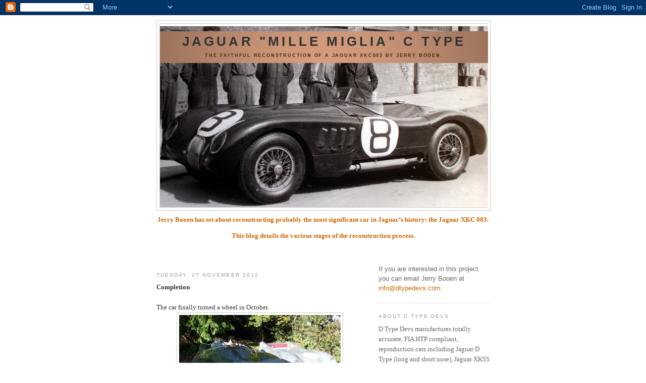

--- FILE ---
content_type: text/html; charset=UTF-8
request_url: http://blog.dtypedevs.com/2012/11/completion-car-finally-turned-wheel-in.html
body_size: 7842
content:
<!DOCTYPE html>
<html dir='ltr'>
<head>
<link href='https://www.blogger.com/static/v1/widgets/55013136-widget_css_bundle.css' rel='stylesheet' type='text/css'/>
<meta content='text/html; charset=UTF-8' http-equiv='Content-Type'/>
<meta content='blogger' name='generator'/>
<link href='http://blog.dtypedevs.com/favicon.ico' rel='icon' type='image/x-icon'/>
<link href='http://blog.dtypedevs.com/2012/11/completion-car-finally-turned-wheel-in.html' rel='canonical'/>
<link rel="alternate" type="application/atom+xml" title="Jaguar &quot;Mille Miglia&quot; C Type - Atom" href="http://blog.dtypedevs.com/feeds/posts/default" />
<link rel="alternate" type="application/rss+xml" title="Jaguar &quot;Mille Miglia&quot; C Type - RSS" href="http://blog.dtypedevs.com/feeds/posts/default?alt=rss" />
<link rel="service.post" type="application/atom+xml" title="Jaguar &quot;Mille Miglia&quot; C Type - Atom" href="https://www.blogger.com/feeds/6123958537091104477/posts/default" />

<link rel="alternate" type="application/atom+xml" title="Jaguar &quot;Mille Miglia&quot; C Type - Atom" href="http://blog.dtypedevs.com/feeds/2049223244400687756/comments/default" />
<!--Can't find substitution for tag [blog.ieCssRetrofitLinks]-->
<link href='https://blogger.googleusercontent.com/img/b/R29vZ2xl/AVvXsEgpRXRliWb33sRx2uXo9d95HX38vA8RCn1hQPCOqMNx7qRVx7z5aQ0FPGkQK76jWFlJJhT5yQ4rdf2px76hTlOJRXxvZs_nfRoC5i9q9Fvb9g6HCPJPbTwFk3MUJiYZruzQaBh7u4IxOXI/s320/Nov+c.JPG' rel='image_src'/>
<meta content='http://blog.dtypedevs.com/2012/11/completion-car-finally-turned-wheel-in.html' property='og:url'/>
<meta content='Jaguar &quot;Mille Miglia&quot; C Type' property='og:title'/>
<meta content='Completion   The car finally turned a wheel in October.             Norman Dewis casts an expert eye.' property='og:description'/>
<meta content='https://blogger.googleusercontent.com/img/b/R29vZ2xl/AVvXsEgpRXRliWb33sRx2uXo9d95HX38vA8RCn1hQPCOqMNx7qRVx7z5aQ0FPGkQK76jWFlJJhT5yQ4rdf2px76hTlOJRXxvZs_nfRoC5i9q9Fvb9g6HCPJPbTwFk3MUJiYZruzQaBh7u4IxOXI/w1200-h630-p-k-no-nu/Nov+c.JPG' property='og:image'/>
<title>Jaguar "Mille Miglia" C Type</title>
<style id='page-skin-1' type='text/css'><!--
/*
-----------------------------------------------
Blogger Template Style
Name:     Minima
Date:     26 Feb 2004
Updated by: Blogger Team
----------------------------------------------- */
/* Use this with templates/template-twocol.html */
body {
background:#ffffff;
margin:0;
color:#333333;
font:x-small Georgia Serif;
font-size/* */:/**/small;
font-size: /**/small;
text-align: center;
}
a:link {
color:#cc6600;
text-decoration:none;
}
a:visited {
color:#999999;
text-decoration:none;
}
a:hover {
color:#cc6600;
text-decoration:underline;
}
a img {
border-width:0;
}
/* Header
-----------------------------------------------
*/
#header-wrapper {
width:660px;
margin:0 auto 10px;
border:1px solid #cccccc;
}
#header-inner {
background-position: center;
margin-left: auto;
margin-right: auto;
}
#header {
margin: 5px;
border: 1px solid #cccccc;
text-align: center;
color:#333333;
}
#header h1 {
margin:5px 5px 0;
padding:15px 20px .25em;
line-height:1.2em;
text-transform:uppercase;
letter-spacing:.2em;
font: normal bold 200% Trebuchet, Trebuchet MS, Arial, sans-serif;
}
#header a {
color:#333333;
text-decoration:none;
}
#header a:hover {
color:#333333;
}
#header .description {
margin:0 5px 5px;
padding:0 20px 15px;
max-width:700px;
text-transform:uppercase;
letter-spacing:.2em;
line-height: 1.4em;
font: normal bold 69% Arial, sans-serif;
color: #4c2600;
}
#header img {
margin-left: auto;
margin-right: auto;
}
/* Outer-Wrapper
----------------------------------------------- */
#outer-wrapper {
width: 660px;
margin:0 auto;
padding:10px;
text-align:left;
font: normal normal 100% Georgia, Serif;
}
#main-wrapper {
width: 410px;
float: left;
word-wrap: break-word; /* fix for long text breaking sidebar float in IE */
overflow: hidden;     /* fix for long non-text content breaking IE sidebar float */
}
#sidebar-wrapper {
width: 220px;
float: right;
word-wrap: break-word; /* fix for long text breaking sidebar float in IE */
overflow: hidden;      /* fix for long non-text content breaking IE sidebar float */
}
/* Headings
----------------------------------------------- */
h2 {
margin:1.5em 0 .75em;
font:normal normal 78% 'Trebuchet MS',Trebuchet,Arial,Verdana,Sans-serif;
line-height: 1.4em;
text-transform:uppercase;
letter-spacing:.2em;
color:#999999;
}
/* Posts
-----------------------------------------------
*/
h2.date-header {
margin:1.5em 0 .5em;
}
.post {
margin:.5em 0 1.5em;
border-bottom:1px dotted #cccccc;
padding-bottom:1.5em;
}
.post h3 {
margin:.25em 0 0;
padding:0 0 4px;
font-size:140%;
font-weight:normal;
line-height:1.4em;
color:#cc6600;
}
.post h3 a, .post h3 a:visited, .post h3 strong {
display:block;
text-decoration:none;
color:#cc6600;
font-weight:normal;
}
.post h3 strong, .post h3 a:hover {
color:#333333;
}
.post-body {
margin:0 0 .75em;
line-height:1.6em;
}
.post-body blockquote {
line-height:1.3em;
}
.post-footer {
margin: .75em 0;
color:#999999;
text-transform:uppercase;
letter-spacing:.1em;
font: normal normal 78% 'Trebuchet MS', Trebuchet, Arial, Verdana, Sans-serif;
line-height: 1.4em;
}
.comment-link {
margin-left:.6em;
}
.post img, table.tr-caption-container {
padding:4px;
border:1px solid #cccccc;
}
.tr-caption-container img {
border: none;
padding: 0;
}
.post blockquote {
margin:1em 20px;
}
.post blockquote p {
margin:.75em 0;
}
/* Comments
----------------------------------------------- */
#comments h4 {
margin:1em 0;
font-weight: bold;
line-height: 1.4em;
text-transform:uppercase;
letter-spacing:.2em;
color: #999999;
}
#comments-block {
margin:1em 0 1.5em;
line-height:1.6em;
}
#comments-block .comment-author {
margin:.5em 0;
}
#comments-block .comment-body {
margin:.25em 0 0;
}
#comments-block .comment-footer {
margin:-.25em 0 2em;
line-height: 1.4em;
text-transform:uppercase;
letter-spacing:.1em;
}
#comments-block .comment-body p {
margin:0 0 .75em;
}
.deleted-comment {
font-style:italic;
color:gray;
}
#blog-pager-newer-link {
float: left;
}
#blog-pager-older-link {
float: right;
}
#blog-pager {
text-align: center;
}
.feed-links {
clear: both;
line-height: 2.5em;
}
/* Sidebar Content
----------------------------------------------- */
.sidebar {
color: #666666;
line-height: 1.5em;
}
.sidebar ul {
list-style:none;
margin:0 0 0;
padding:0 0 0;
}
.sidebar li {
margin:0;
padding-top:0;
padding-right:0;
padding-bottom:.25em;
padding-left:15px;
text-indent:-15px;
line-height:1.5em;
}
.sidebar .widget, .main .widget {
border-bottom:1px dotted #cccccc;
margin:0 0 1.5em;
padding:0 0 1.5em;
}
.main .Blog {
border-bottom-width: 0;
}
/* Profile
----------------------------------------------- */
.profile-img {
float: left;
margin-top: 0;
margin-right: 5px;
margin-bottom: 5px;
margin-left: 0;
padding: 4px;
border: 1px solid #cccccc;
}
.profile-data {
margin:0;
text-transform:uppercase;
letter-spacing:.1em;
font: normal normal 78% 'Trebuchet MS', Trebuchet, Arial, Verdana, Sans-serif;
color: #999999;
font-weight: bold;
line-height: 1.6em;
}
.profile-datablock {
margin:.5em 0 .5em;
}
.profile-textblock {
margin: 0.5em 0;
line-height: 1.6em;
}
.profile-link {
font: normal normal 78% 'Trebuchet MS', Trebuchet, Arial, Verdana, Sans-serif;
text-transform: uppercase;
letter-spacing: .1em;
}
/* Footer
----------------------------------------------- */
#footer {
width:660px;
clear:both;
margin:0 auto;
padding-top:15px;
line-height: 1.6em;
text-transform:uppercase;
letter-spacing:.1em;
text-align: center;
}

--></style>
<link href='https://www.blogger.com/dyn-css/authorization.css?targetBlogID=6123958537091104477&amp;zx=c6efbb28-22dc-4e58-89ec-e4ed9534fdc7' media='none' onload='if(media!=&#39;all&#39;)media=&#39;all&#39;' rel='stylesheet'/><noscript><link href='https://www.blogger.com/dyn-css/authorization.css?targetBlogID=6123958537091104477&amp;zx=c6efbb28-22dc-4e58-89ec-e4ed9534fdc7' rel='stylesheet'/></noscript>
<meta name='google-adsense-platform-account' content='ca-host-pub-1556223355139109'/>
<meta name='google-adsense-platform-domain' content='blogspot.com'/>

</head>
<body>
<div class='navbar section' id='navbar'><div class='widget Navbar' data-version='1' id='Navbar1'><script type="text/javascript">
    function setAttributeOnload(object, attribute, val) {
      if(window.addEventListener) {
        window.addEventListener('load',
          function(){ object[attribute] = val; }, false);
      } else {
        window.attachEvent('onload', function(){ object[attribute] = val; });
      }
    }
  </script>
<div id="navbar-iframe-container"></div>
<script type="text/javascript" src="https://apis.google.com/js/platform.js"></script>
<script type="text/javascript">
      gapi.load("gapi.iframes:gapi.iframes.style.bubble", function() {
        if (gapi.iframes && gapi.iframes.getContext) {
          gapi.iframes.getContext().openChild({
              url: 'https://www.blogger.com/navbar/6123958537091104477?po\x3d2049223244400687756\x26origin\x3dhttp://blog.dtypedevs.com',
              where: document.getElementById("navbar-iframe-container"),
              id: "navbar-iframe"
          });
        }
      });
    </script><script type="text/javascript">
(function() {
var script = document.createElement('script');
script.type = 'text/javascript';
script.src = '//pagead2.googlesyndication.com/pagead/js/google_top_exp.js';
var head = document.getElementsByTagName('head')[0];
if (head) {
head.appendChild(script);
}})();
</script>
</div></div>
<div id='outer-wrapper'><div id='wrap2'>
<!-- skip links for text browsers -->
<span id='skiplinks' style='display:none;'>
<a href='#main'>skip to main </a> |
      <a href='#sidebar'>skip to sidebar</a>
</span>
<div id='header-wrapper'>
<div class='header section' id='header'><div class='widget Header' data-version='1' id='Header1'>
<div id='header-inner' style='background-image: url("https://blogger.googleusercontent.com/img/b/R29vZ2xl/AVvXsEj6RN_beEgETJuQbRmh2JhhGPbHMRVaukpge1hp7r-pEYMJcXdEdmF4tPuPYJOo8E7F7YKWuwAC8Vu84Y4A-LYb7xBcSvUBOQkUkWK0SwxP3pGg2txr19Lw3JE9FusNTz05xAdNl9JNECg/s1600-r/header.jpg"); background-position: left; width: 650px; min-height: 359px; _height: 359px; background-repeat: no-repeat; '>
<div class='titlewrapper' style='background: transparent'>
<h1 class='title' style='background: transparent; border-width: 0px'>
<a href='http://blog.dtypedevs.com/'>
Jaguar "Mille Miglia" C Type
</a>
</h1>
</div>
<div class='descriptionwrapper'>
<p class='description'><span>The faithful reconstruction of a Jaguar XKC003 by Jerry Booen.</span></p>
</div>
</div>
</div></div>
</div>
<div id='content-wrapper'>
<div id='crosscol-wrapper' style='text-align:center'>
<div class='crosscol section' id='crosscol'><div class='widget Text' data-version='1' id='Text1'>
<div class='widget-content'>
<div><b><span style="color: rgb(204, 102, 0);" class="Apple-style-span">Jerry Booen has set about reconstructing probably the most significant car in Jaguar&#8217;s history: the Jaguar XKC 003. </span></b></div><div><b><span style="color: rgb(204, 102, 0);" class="Apple-style-span"><br/></span></b></div><div><b><span style="color: rgb(204, 102, 0);" class="Apple-style-span">This blog details the various stages of the reconstruction process.</span></b></div><br/><div></div><br/><div></div><br/>
</div>
<div class='clear'></div>
</div></div>
</div>
<div id='main-wrapper'>
<div class='main section' id='main'><div class='widget Blog' data-version='1' id='Blog1'>
<div class='blog-posts hfeed'>

          <div class="date-outer">
        
<h2 class='date-header'><span>Tuesday, 27 November 2012</span></h2>

          <div class="date-posts">
        
<div class='post-outer'>
<div class='post hentry uncustomized-post-template' itemprop='blogPost' itemscope='itemscope' itemtype='http://schema.org/BlogPosting'>
<meta content='https://blogger.googleusercontent.com/img/b/R29vZ2xl/AVvXsEgpRXRliWb33sRx2uXo9d95HX38vA8RCn1hQPCOqMNx7qRVx7z5aQ0FPGkQK76jWFlJJhT5yQ4rdf2px76hTlOJRXxvZs_nfRoC5i9q9Fvb9g6HCPJPbTwFk3MUJiYZruzQaBh7u4IxOXI/s320/Nov+c.JPG' itemprop='image_url'/>
<meta content='6123958537091104477' itemprop='blogId'/>
<meta content='2049223244400687756' itemprop='postId'/>
<a name='2049223244400687756'></a>
<div class='post-header'>
<div class='post-header-line-1'></div>
</div>
<div class='post-body entry-content' id='post-body-2049223244400687756' itemprop='description articleBody'>
<strong>Completion</strong><br />
<strong></strong><br />
The car finally turned a wheel in October.<br />
<div class="separator" style="clear: both; text-align: center;">
<a href="https://blogger.googleusercontent.com/img/b/R29vZ2xl/AVvXsEgpRXRliWb33sRx2uXo9d95HX38vA8RCn1hQPCOqMNx7qRVx7z5aQ0FPGkQK76jWFlJJhT5yQ4rdf2px76hTlOJRXxvZs_nfRoC5i9q9Fvb9g6HCPJPbTwFk3MUJiYZruzQaBh7u4IxOXI/s1600/Nov+c.JPG" imageanchor="1" style="margin-left: 1em; margin-right: 1em;"><img border="0" height="220" src="https://blogger.googleusercontent.com/img/b/R29vZ2xl/AVvXsEgpRXRliWb33sRx2uXo9d95HX38vA8RCn1hQPCOqMNx7qRVx7z5aQ0FPGkQK76jWFlJJhT5yQ4rdf2px76hTlOJRXxvZs_nfRoC5i9q9Fvb9g6HCPJPbTwFk3MUJiYZruzQaBh7u4IxOXI/s320/Nov+c.JPG" width="320" /></a></div>
<br />
<div class="separator" style="clear: both; text-align: center;">
<a href="https://blogger.googleusercontent.com/img/b/R29vZ2xl/AVvXsEja8W2EZd58a7At1dnXjHd5-nTQ4ZipPv5DggYnQdOat3JZxeEsPfaTI79SYMoTJLZueRXORsucDeLqIHqjNPvoD1t6vpJaEdR74jWsbNH9GygpelA5v9IZWqKOyVbQAHYmK8UDBo5A_-g/s1600/Nov+b.JPG" imageanchor="1" style="margin-left: 1em; margin-right: 1em;"><img border="0" height="111" src="https://blogger.googleusercontent.com/img/b/R29vZ2xl/AVvXsEja8W2EZd58a7At1dnXjHd5-nTQ4ZipPv5DggYnQdOat3JZxeEsPfaTI79SYMoTJLZueRXORsucDeLqIHqjNPvoD1t6vpJaEdR74jWsbNH9GygpelA5v9IZWqKOyVbQAHYmK8UDBo5A_-g/s320/Nov+b.JPG" width="320" /></a></div>
<br />
<div class="separator" style="clear: both; text-align: center;">
<a href="https://blogger.googleusercontent.com/img/b/R29vZ2xl/AVvXsEhOe-5KqVxf0jM-CYC2ZFwhNYoj3yBEmRpkir0nbjtT2N1JLzLgTUDGQG8Ukg5pl1Mt9rGGjWZekO7SkLW8DYZz4J2CBGsF7WsRidsKrP9HESaWu0wgOXUYf3FQx9A4l9Af0ioN0PKKv3A/s1600/Nov+gJPG.JPG" imageanchor="1" style="margin-left: 1em; margin-right: 1em;"><img border="0" height="175" src="https://blogger.googleusercontent.com/img/b/R29vZ2xl/AVvXsEhOe-5KqVxf0jM-CYC2ZFwhNYoj3yBEmRpkir0nbjtT2N1JLzLgTUDGQG8Ukg5pl1Mt9rGGjWZekO7SkLW8DYZz4J2CBGsF7WsRidsKrP9HESaWu0wgOXUYf3FQx9A4l9Af0ioN0PKKv3A/s320/Nov+gJPG.JPG" width="320" /></a></div>
<br />
<div class="separator" style="clear: both; text-align: center;">
<a href="https://blogger.googleusercontent.com/img/b/R29vZ2xl/AVvXsEgq1AM0I2-QEEGgS6huThJE6hq96noPJ1olKhyphenhyphen7PbuLOQYFTfs1FLQnvK8UE-Gu8kIWrCr_UAGl6ZjmRYSIFNwviwxDTHoJmBbKXnl740MgLrSq19cF6oS6U07jsUITtyzRm5LLwLv_DtQ/s1600/Oct+8.JPG" imageanchor="1" style="margin-left: 1em; margin-right: 1em;"><img border="0" height="240" src="https://blogger.googleusercontent.com/img/b/R29vZ2xl/AVvXsEgq1AM0I2-QEEGgS6huThJE6hq96noPJ1olKhyphenhyphen7PbuLOQYFTfs1FLQnvK8UE-Gu8kIWrCr_UAGl6ZjmRYSIFNwviwxDTHoJmBbKXnl740MgLrSq19cF6oS6U07jsUITtyzRm5LLwLv_DtQ/s320/Oct+8.JPG" width="320" /></a></div>
Norman Dewis casts an expert eye.
<div style='clear: both;'></div>
</div>
<div class='post-footer'>
<div class='post-footer-line post-footer-line-1'>
<span class='post-author vcard'>
Posted by
<span class='fn' itemprop='author' itemscope='itemscope' itemtype='http://schema.org/Person'>
<meta content='https://www.blogger.com/profile/14814077858741051642' itemprop='url'/>
<a class='g-profile' href='https://www.blogger.com/profile/14814077858741051642' rel='author' title='author profile'>
<span itemprop='name'>Jerry Booen</span>
</a>
</span>
</span>
<span class='post-timestamp'>
</span>
<span class='post-comment-link'>
</span>
<span class='post-icons'>
<span class='item-control blog-admin pid-1397212620'>
<a href='https://www.blogger.com/post-edit.g?blogID=6123958537091104477&postID=2049223244400687756&from=pencil' title='Edit Post'>
<img alt='' class='icon-action' height='18' src='https://resources.blogblog.com/img/icon18_edit_allbkg.gif' width='18'/>
</a>
</span>
</span>
<div class='post-share-buttons goog-inline-block'>
</div>
</div>
<div class='post-footer-line post-footer-line-2'>
<span class='post-labels'>
</span>
</div>
<div class='post-footer-line post-footer-line-3'>
<span class='post-location'>
</span>
</div>
</div>
</div>
<div class='comments' id='comments'>
<a name='comments'></a>
<h4>No comments:</h4>
<div id='Blog1_comments-block-wrapper'>
<dl class='avatar-comment-indent' id='comments-block'>
</dl>
</div>
<p class='comment-footer'>
<div class='comment-form'>
<a name='comment-form'></a>
<h4 id='comment-post-message'>Post a Comment</h4>
<p>
</p>
<a href='https://www.blogger.com/comment/frame/6123958537091104477?po=2049223244400687756&hl=en-GB&saa=85391&origin=http://blog.dtypedevs.com' id='comment-editor-src'></a>
<iframe allowtransparency='true' class='blogger-iframe-colorize blogger-comment-from-post' frameborder='0' height='410px' id='comment-editor' name='comment-editor' src='' width='100%'></iframe>
<script src='https://www.blogger.com/static/v1/jsbin/2841073395-comment_from_post_iframe.js' type='text/javascript'></script>
<script type='text/javascript'>
      BLOG_CMT_createIframe('https://www.blogger.com/rpc_relay.html');
    </script>
</div>
</p>
</div>
</div>

        </div></div>
      
</div>
<div class='blog-pager' id='blog-pager'>
<span id='blog-pager-newer-link'>
<a class='blog-pager-newer-link' href='http://blog.dtypedevs.com/2012/11/the-andrew-whyte-lecture-2012-in.html' id='Blog1_blog-pager-newer-link' title='Newer Post'>Newer Post</a>
</span>
<span id='blog-pager-older-link'>
<a class='blog-pager-older-link' href='http://blog.dtypedevs.com/2012/11/assembly-through-summer-of-2012-car-has.html' id='Blog1_blog-pager-older-link' title='Older Post'>Older Post</a>
</span>
<a class='home-link' href='http://blog.dtypedevs.com/'>Home</a>
</div>
<div class='clear'></div>
<div class='post-feeds'>
<div class='feed-links'>
Subscribe to:
<a class='feed-link' href='http://blog.dtypedevs.com/feeds/2049223244400687756/comments/default' target='_blank' type='application/atom+xml'>Post Comments (Atom)</a>
</div>
</div>
</div></div>
</div>
<div id='sidebar-wrapper'>
<div class='sidebar section' id='sidebar'><div class='widget Text' data-version='1' id='Text3'>
<div class='widget-content'>
<span class="Apple-style-span"   style="  line-height: 15px; font-family:Arial;font-size:small;">If you are interested in this project you can email Jerry Booen at <a href="mailto:info@dtypedevs.com">info@dtypedevs.com</a></span>
</div>
<div class='clear'></div>
</div><div class='widget Text' data-version='1' id='Text2'>
<h2 class='title'>About D Type Devs</h2>
<div class='widget-content'>
<span class="Apple-style-span" style="font-size: 13px; color: rgb(102, 102, 102); line-height: 20px; ">D Type Devs manufactures totally accurate, FIA HTP compliant, reproduction cars including Jaguar D Type (long and short nose), Jaguar XKSS and Jaguar C Type.  </span><div><span class="Apple-style-span" style="font-size: 13px; color: rgb(102, 102, 102); line-height: 20px; "><br /></span></div><div><span class="Apple-style-span" style="font-size: 13px; color: rgb(102, 102, 102); line-height: 20px; ">We also reproduce Dunlop peg drive wheels, Dunlop aluminium rim spoked wheels and 45-DCO3 sand cast carburettors.    </span><div><span class="Apple-style-span" style="font-size: 13px; color: rgb(102, 102, 102); line-height: 20px; "><br /></span></div><div><span class="Apple-style-span" style="font-size: 13px; color: rgb(102, 102, 102); line-height: 20px; ">Click here to visit <a href="http://www.dtypedevs.com">D Type Devs</a></span></div></div>
</div>
<div class='clear'></div>
</div><div class='widget BlogArchive' data-version='1' id='BlogArchive1'>
<h2>Blog Archive</h2>
<div class='widget-content'>
<div id='ArchiveList'>
<div id='BlogArchive1_ArchiveList'>
<ul class='hierarchy'>
<li class='archivedate collapsed'>
<a class='toggle' href='javascript:void(0)'>
<span class='zippy'>

        &#9658;&#160;
      
</span>
</a>
<a class='post-count-link' href='http://blog.dtypedevs.com/2010/'>
2010
</a>
<span class='post-count' dir='ltr'>(8)</span>
<ul class='hierarchy'>
<li class='archivedate collapsed'>
<a class='toggle' href='javascript:void(0)'>
<span class='zippy'>

        &#9658;&#160;
      
</span>
</a>
<a class='post-count-link' href='http://blog.dtypedevs.com/2010/06/'>
June
</a>
<span class='post-count' dir='ltr'>(5)</span>
</li>
</ul>
<ul class='hierarchy'>
<li class='archivedate collapsed'>
<a class='toggle' href='javascript:void(0)'>
<span class='zippy'>

        &#9658;&#160;
      
</span>
</a>
<a class='post-count-link' href='http://blog.dtypedevs.com/2010/09/'>
September
</a>
<span class='post-count' dir='ltr'>(3)</span>
</li>
</ul>
</li>
</ul>
<ul class='hierarchy'>
<li class='archivedate collapsed'>
<a class='toggle' href='javascript:void(0)'>
<span class='zippy'>

        &#9658;&#160;
      
</span>
</a>
<a class='post-count-link' href='http://blog.dtypedevs.com/2011/'>
2011
</a>
<span class='post-count' dir='ltr'>(3)</span>
<ul class='hierarchy'>
<li class='archivedate collapsed'>
<a class='toggle' href='javascript:void(0)'>
<span class='zippy'>

        &#9658;&#160;
      
</span>
</a>
<a class='post-count-link' href='http://blog.dtypedevs.com/2011/02/'>
February
</a>
<span class='post-count' dir='ltr'>(1)</span>
</li>
</ul>
<ul class='hierarchy'>
<li class='archivedate collapsed'>
<a class='toggle' href='javascript:void(0)'>
<span class='zippy'>

        &#9658;&#160;
      
</span>
</a>
<a class='post-count-link' href='http://blog.dtypedevs.com/2011/03/'>
March
</a>
<span class='post-count' dir='ltr'>(1)</span>
</li>
</ul>
<ul class='hierarchy'>
<li class='archivedate collapsed'>
<a class='toggle' href='javascript:void(0)'>
<span class='zippy'>

        &#9658;&#160;
      
</span>
</a>
<a class='post-count-link' href='http://blog.dtypedevs.com/2011/11/'>
November
</a>
<span class='post-count' dir='ltr'>(1)</span>
</li>
</ul>
</li>
</ul>
<ul class='hierarchy'>
<li class='archivedate expanded'>
<a class='toggle' href='javascript:void(0)'>
<span class='zippy toggle-open'>

        &#9660;&#160;
      
</span>
</a>
<a class='post-count-link' href='http://blog.dtypedevs.com/2012/'>
2012
</a>
<span class='post-count' dir='ltr'>(4)</span>
<ul class='hierarchy'>
<li class='archivedate expanded'>
<a class='toggle' href='javascript:void(0)'>
<span class='zippy toggle-open'>

        &#9660;&#160;
      
</span>
</a>
<a class='post-count-link' href='http://blog.dtypedevs.com/2012/11/'>
November
</a>
<span class='post-count' dir='ltr'>(4)</span>
<ul class='posts'>
<li><a href='http://blog.dtypedevs.com/2012/11/brakes.html'>Brakes.


Stirling Moss and Norman Dewis completed...</a></li>
<li><a href='http://blog.dtypedevs.com/2012/11/assembly-through-summer-of-2012-car-has.html'>Assembly,

Through the summer of 2012 the car has ...</a></li>
<li><a href='http://blog.dtypedevs.com/2012/11/completion-car-finally-turned-wheel-in.html'>Completion

The car finally turned a wheel in Octo...</a></li>
<li><a href='http://blog.dtypedevs.com/2012/11/the-andrew-whyte-lecture-2012-in.html'>The Andrew Whyte Lecture 2012
In November Norman D...</a></li>
</ul>
</li>
</ul>
</li>
</ul>
</div>
</div>
<div class='clear'></div>
</div>
</div></div>
</div>
<!-- spacer for skins that want sidebar and main to be the same height-->
<div class='clear'>&#160;</div>
</div>
<!-- end content-wrapper -->
<div id='footer-wrapper'>
<div class='footer no-items section' id='footer'></div>
</div>
</div></div>
<!-- end outer-wrapper -->

<script type="text/javascript" src="https://www.blogger.com/static/v1/widgets/1601900224-widgets.js"></script>
<script type='text/javascript'>
window['__wavt'] = 'AOuZoY5TGRR94fNptI_HfXyxCcHdBdp40w:1762067477181';_WidgetManager._Init('//www.blogger.com/rearrange?blogID\x3d6123958537091104477','//blog.dtypedevs.com/2012/11/completion-car-finally-turned-wheel-in.html','6123958537091104477');
_WidgetManager._SetDataContext([{'name': 'blog', 'data': {'blogId': '6123958537091104477', 'title': 'Jaguar \x22Mille Miglia\x22 C Type', 'url': 'http://blog.dtypedevs.com/2012/11/completion-car-finally-turned-wheel-in.html', 'canonicalUrl': 'http://blog.dtypedevs.com/2012/11/completion-car-finally-turned-wheel-in.html', 'homepageUrl': 'http://blog.dtypedevs.com/', 'searchUrl': 'http://blog.dtypedevs.com/search', 'canonicalHomepageUrl': 'http://blog.dtypedevs.com/', 'blogspotFaviconUrl': 'http://blog.dtypedevs.com/favicon.ico', 'bloggerUrl': 'https://www.blogger.com', 'hasCustomDomain': true, 'httpsEnabled': false, 'enabledCommentProfileImages': true, 'gPlusViewType': 'FILTERED_POSTMOD', 'adultContent': false, 'analyticsAccountNumber': '', 'encoding': 'UTF-8', 'locale': 'en-GB', 'localeUnderscoreDelimited': 'en_gb', 'languageDirection': 'ltr', 'isPrivate': false, 'isMobile': false, 'isMobileRequest': false, 'mobileClass': '', 'isPrivateBlog': false, 'isDynamicViewsAvailable': true, 'feedLinks': '\x3clink rel\x3d\x22alternate\x22 type\x3d\x22application/atom+xml\x22 title\x3d\x22Jaguar \x26quot;Mille Miglia\x26quot; C Type - Atom\x22 href\x3d\x22http://blog.dtypedevs.com/feeds/posts/default\x22 /\x3e\n\x3clink rel\x3d\x22alternate\x22 type\x3d\x22application/rss+xml\x22 title\x3d\x22Jaguar \x26quot;Mille Miglia\x26quot; C Type - RSS\x22 href\x3d\x22http://blog.dtypedevs.com/feeds/posts/default?alt\x3drss\x22 /\x3e\n\x3clink rel\x3d\x22service.post\x22 type\x3d\x22application/atom+xml\x22 title\x3d\x22Jaguar \x26quot;Mille Miglia\x26quot; C Type - Atom\x22 href\x3d\x22https://www.blogger.com/feeds/6123958537091104477/posts/default\x22 /\x3e\n\n\x3clink rel\x3d\x22alternate\x22 type\x3d\x22application/atom+xml\x22 title\x3d\x22Jaguar \x26quot;Mille Miglia\x26quot; C Type - Atom\x22 href\x3d\x22http://blog.dtypedevs.com/feeds/2049223244400687756/comments/default\x22 /\x3e\n', 'meTag': '', 'adsenseHostId': 'ca-host-pub-1556223355139109', 'adsenseHasAds': false, 'adsenseAutoAds': false, 'boqCommentIframeForm': true, 'loginRedirectParam': '', 'view': '', 'dynamicViewsCommentsSrc': '//www.blogblog.com/dynamicviews/4224c15c4e7c9321/js/comments.js', 'dynamicViewsScriptSrc': '//www.blogblog.com/dynamicviews/93b5482d11d1bbee', 'plusOneApiSrc': 'https://apis.google.com/js/platform.js', 'disableGComments': true, 'interstitialAccepted': false, 'sharing': {'platforms': [{'name': 'Get link', 'key': 'link', 'shareMessage': 'Get link', 'target': ''}, {'name': 'Facebook', 'key': 'facebook', 'shareMessage': 'Share to Facebook', 'target': 'facebook'}, {'name': 'BlogThis!', 'key': 'blogThis', 'shareMessage': 'BlogThis!', 'target': 'blog'}, {'name': 'X', 'key': 'twitter', 'shareMessage': 'Share to X', 'target': 'twitter'}, {'name': 'Pinterest', 'key': 'pinterest', 'shareMessage': 'Share to Pinterest', 'target': 'pinterest'}, {'name': 'Email', 'key': 'email', 'shareMessage': 'Email', 'target': 'email'}], 'disableGooglePlus': true, 'googlePlusShareButtonWidth': 0, 'googlePlusBootstrap': '\x3cscript type\x3d\x22text/javascript\x22\x3ewindow.___gcfg \x3d {\x27lang\x27: \x27en_GB\x27};\x3c/script\x3e'}, 'hasCustomJumpLinkMessage': false, 'jumpLinkMessage': 'Read more', 'pageType': 'item', 'postId': '2049223244400687756', 'postImageThumbnailUrl': 'https://blogger.googleusercontent.com/img/b/R29vZ2xl/AVvXsEgpRXRliWb33sRx2uXo9d95HX38vA8RCn1hQPCOqMNx7qRVx7z5aQ0FPGkQK76jWFlJJhT5yQ4rdf2px76hTlOJRXxvZs_nfRoC5i9q9Fvb9g6HCPJPbTwFk3MUJiYZruzQaBh7u4IxOXI/s72-c/Nov+c.JPG', 'postImageUrl': 'https://blogger.googleusercontent.com/img/b/R29vZ2xl/AVvXsEgpRXRliWb33sRx2uXo9d95HX38vA8RCn1hQPCOqMNx7qRVx7z5aQ0FPGkQK76jWFlJJhT5yQ4rdf2px76hTlOJRXxvZs_nfRoC5i9q9Fvb9g6HCPJPbTwFk3MUJiYZruzQaBh7u4IxOXI/s320/Nov+c.JPG', 'pageName': '', 'pageTitle': 'Jaguar \x22Mille Miglia\x22 C Type'}}, {'name': 'features', 'data': {}}, {'name': 'messages', 'data': {'edit': 'Edit', 'linkCopiedToClipboard': 'Link copied to clipboard', 'ok': 'Ok', 'postLink': 'Post link'}}, {'name': 'template', 'data': {'isResponsive': false, 'isAlternateRendering': false, 'isCustom': false}}, {'name': 'view', 'data': {'classic': {'name': 'classic', 'url': '?view\x3dclassic'}, 'flipcard': {'name': 'flipcard', 'url': '?view\x3dflipcard'}, 'magazine': {'name': 'magazine', 'url': '?view\x3dmagazine'}, 'mosaic': {'name': 'mosaic', 'url': '?view\x3dmosaic'}, 'sidebar': {'name': 'sidebar', 'url': '?view\x3dsidebar'}, 'snapshot': {'name': 'snapshot', 'url': '?view\x3dsnapshot'}, 'timeslide': {'name': 'timeslide', 'url': '?view\x3dtimeslide'}, 'isMobile': false, 'title': 'Jaguar \x22Mille Miglia\x22 C Type', 'description': 'Completion   The car finally turned a wheel in October.             Norman Dewis casts an expert eye.', 'featuredImage': 'https://blogger.googleusercontent.com/img/b/R29vZ2xl/AVvXsEgpRXRliWb33sRx2uXo9d95HX38vA8RCn1hQPCOqMNx7qRVx7z5aQ0FPGkQK76jWFlJJhT5yQ4rdf2px76hTlOJRXxvZs_nfRoC5i9q9Fvb9g6HCPJPbTwFk3MUJiYZruzQaBh7u4IxOXI/s320/Nov+c.JPG', 'url': 'http://blog.dtypedevs.com/2012/11/completion-car-finally-turned-wheel-in.html', 'type': 'item', 'isSingleItem': true, 'isMultipleItems': false, 'isError': false, 'isPage': false, 'isPost': true, 'isHomepage': false, 'isArchive': false, 'isLabelSearch': false, 'postId': 2049223244400687756}}]);
_WidgetManager._RegisterWidget('_NavbarView', new _WidgetInfo('Navbar1', 'navbar', document.getElementById('Navbar1'), {}, 'displayModeFull'));
_WidgetManager._RegisterWidget('_HeaderView', new _WidgetInfo('Header1', 'header', document.getElementById('Header1'), {}, 'displayModeFull'));
_WidgetManager._RegisterWidget('_TextView', new _WidgetInfo('Text1', 'crosscol', document.getElementById('Text1'), {}, 'displayModeFull'));
_WidgetManager._RegisterWidget('_BlogView', new _WidgetInfo('Blog1', 'main', document.getElementById('Blog1'), {'cmtInteractionsEnabled': false, 'lightboxEnabled': true, 'lightboxModuleUrl': 'https://www.blogger.com/static/v1/jsbin/2798768744-lbx__en_gb.js', 'lightboxCssUrl': 'https://www.blogger.com/static/v1/v-css/828616780-lightbox_bundle.css'}, 'displayModeFull'));
_WidgetManager._RegisterWidget('_TextView', new _WidgetInfo('Text3', 'sidebar', document.getElementById('Text3'), {}, 'displayModeFull'));
_WidgetManager._RegisterWidget('_TextView', new _WidgetInfo('Text2', 'sidebar', document.getElementById('Text2'), {}, 'displayModeFull'));
_WidgetManager._RegisterWidget('_BlogArchiveView', new _WidgetInfo('BlogArchive1', 'sidebar', document.getElementById('BlogArchive1'), {'languageDirection': 'ltr', 'loadingMessage': 'Loading\x26hellip;'}, 'displayModeFull'));
</script>
</body>
</html>